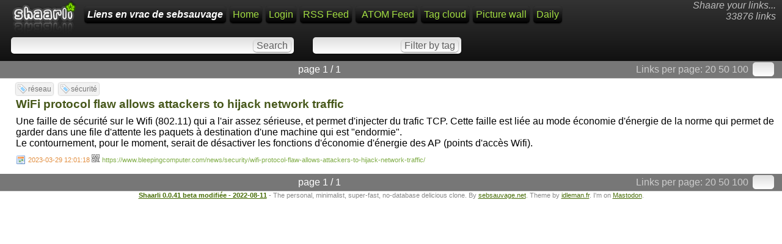

--- FILE ---
content_type: text/html; charset=utf-8
request_url: https://sebsauvage.net/links/?vAhA_w
body_size: 2725
content:
<!DOCTYPE html>
<html>
<head><title>WiFi protocol flaw allows attackers to hijack network traffic - Liens en vrac de sebsauvage</title>
<meta http-equiv="Content-Type" content="text/html; charset=utf-8" />
<meta name="format-detection" content="telephone=no" />
<meta name="viewport" content="width=device-width,initial-scale=1.0" />
<meta name="fediverse:creator" content="@sebsauvage@framapiaf.org" />
<link rel="alternate" type="application/rss+xml" href="https://sebsauvage.net/links/?do=rss" title="RSS Feed" />
<link rel="alternate" type="application/atom+xml" href="https://sebsauvage.net/links/?do=atom" title="ATOM Feed" />
<link href="images/favicon.ico" rel="shortcut icon" type="image/x-icon" />
<link type="text/css" rel="stylesheet" href="inc/shaarli.css?version=0.0.41+beta+modifi%C3%A9e+-+2022-08-11" />
</head>
<body>
<div id="pageheader">
        <div id="logo" title="Share your links !" onclick="document.location='?';"></div>
    <div style="float:right; font-style:italic; color:#bbb; text-align:right; padding:0 5 0 0;" class="nomobile">Shaare your links...<br>
        33876 links</div>
    <span id="shaarli_title"><a href="?">Liens en vrac de sebsauvage</a></span>
  
    <a href="?" class="nomobile">Home</a>
            <a href="?do=login">Login</a>
        <a href="https://sebsauvage.net/links/?do=rss" class="nomobile">RSS Feed</a>
    <a href="https://sebsauvage.net/links/?do=atom" style="padding-left:10px;" class="nomobile">ATOM Feed</a>
    <a href="?do=tagcloud">Tag cloud</a>
    <a href="?do=picwall">Picture wall</a>
    <a href="?do=daily">Daily</a>
    <div class="clear"></div>


    <div id="headerform" style="width:100%; white-space:nowrap;">
        <form method="GET" class="searchform" name="searchform" style="display:inline;"><input type="text" id="searchform_value" name="searchterm" style="width:30%" value=""> <input type="submit" value="Search" class="bigbutton"></form>
        <form method="GET" class="tagfilter" name="tagfilter" style="display:inline;margin-left:24px;"><input type="text" name="searchtags" id="tagfilter_value" style="width:10%" value=""> <input type="submit" value="Filter by tag" class="bigbutton"></form>
    </div>
</div>

<div id="linklist">

    <div class="paging">
    <div id="paging_linksperpage">
        Links per page: <a href="?linksperpage=20">20</a> <a href="?linksperpage=50">50</a> <a href="?linksperpage=100">100</a>
        <form method="GET" style="display:inline;" class="linksperpage"><input type="text" name="linksperpage" size="2" style="height:15px;"></form>
    </div>
        <div id="paging_current">page 1 / 1 </div>
    </div>
                            <ul>
                <li class="publicLinkHightLight">
            <a name="vAhA_w" id="vAhA_w"></a>
            <div class="thumbnail"></div>
            <div class="linkcontainer">
                                                    <div class="linktaglist">
                    <span class="linktag" title="Add tag"><a href="?addtag=r%C3%A9seau">réseau</a></span> <span class="linktag" title="Add tag"><a href="?addtag=s%C3%A9curit%C3%A9">sécurité</a></span>                     </div>
                                <span class="linktitle"><a href="https://www.bleepingcomputer.com/news/security/wifi-protocol-flaw-allows-attackers-to-hijack-network-traffic/">WiFi protocol flaw allows attackers to hijack network traffic</a></span>
                <br>
                <div class="linkdescription" style="max-height:none !important;">Une faille de sécurité sur le Wifi (802.11) qui a l'air assez sérieuse, et permet d'injecter du trafic TCP. Cette faille est liée au mode économie d'énergie de la norme qui permet de garder dans une file d'attente les paquets à destination d'une machine qui est &quot;endormie&quot;.<br />
Le contournement, pour le moment, serait de désactiver les fonctions d'économie d'énergie des AP (points d'accès Wifi).</div>                                    <span class="linkdate" title="Permalink"><a href="?vAhA_w">2023-03-29 12:01:18</a> </span>
                                <div style="position:relative;display:inline;"><a href="http://qrfree.kaywa.com/?l=1&s=8&d=https%3A%2F%2Fsebsauvage.net%2Flinks%2F%3FvAhA_w" 
                    onclick="showQrCode(this); return false;" class="qrcode" data-permalink="https://sebsauvage.net/links/?vAhA_w"><img src="images/qrcode.png" width="13" height="13" title="QR-Code"></a></div> 
                <span class="linkurl" title="Short link"><a href="https://www.bleepingcomputer.com/news/security/wifi-protocol-flaw-allows-attackers-to-hijack-network-traffic/">https://www.bleepingcomputer.com/news/security/wifi-protocol-flaw-allows-attackers-to-hijack-network-traffic/</a></span><br>
            </div>
        </li>
        </ul>

    <div class="paging">
    <div id="paging_linksperpage">
        Links per page: <a href="?linksperpage=20">20</a> <a href="?linksperpage=50">50</a> <a href="?linksperpage=100">100</a>
        <form method="GET" style="display:inline;" class="linksperpage"><input type="text" name="linksperpage" size="2" style="height:15px;"></form>
    </div>
        <div id="paging_current">page 1 / 1 </div>
    </div>
</div>

    <div id="footer">
    <b><a href="http://sebsauvage.net/wiki/doku.php?id=php:shaarli">Shaarli 0.0.41 beta modifiée - 2022-08-11</a></b> - The personal, minimalist, super-fast, no-database delicious clone. By <a href="http://sebsauvage.net" target="_blank">sebsauvage.net</a>. Theme by <a href="http://blog.idleman.fr" target="_blank">idleman.fr</a>.  I'm on <a rel="me" href="https://framapiaf.org/@sebsauvage">Mastodon</a>.<div style="display:none"><a rel="me" href="https://shelter.moe/@sebsauvage">shelter.moe</a></div>
    
</div>
 

<script language="JavaScript">
// Remove any displayed QR-Code
function remove_qrcode()
{ 
    var elem = document.getElementById("permalinkQrcode");
    if (elem) elem.parentNode.removeChild(elem);
    return false;
}

// Show the QR-Code of a permalink (when the QR-Code icon is clicked).
function showQrCode(caller,loading=false)
{ 
    // Dynamic javascript lib loading: We only load qr.js if the QR code icon is clicked:
    if (typeof(qr)=='undefined') // Load qr.js only if not present.
    {
        if (!loading)  // If javascript lib is still loading, do not append script to body.
        {
            var element = document.createElement("script");
            element.src = "inc/qr.min.js";
            document.body.appendChild(element);
        }
        setTimeout(function() { showQrCode(caller,true);}, 200); // Retry in 200 milliseconds.
        return false;
    }

    // Remove previous qrcode if present.
    remove_qrcode();
    
    // Build the div which contains the QR-Code:
    var element = document.createElement('div');
    element.id="permalinkQrcode";
	// Make QR-Code div commit sepuku when clicked:
    if ( element.attachEvent ){ element.attachEvent('onclick', 'this.parentNode.removeChild(this);' ); } // Damn IE
    else { element.setAttribute('onclick', 'this.parentNode.removeChild(this);' ); }
    
    // Build the QR-Code:
    var image = qr.image({size: 8,value: caller.dataset.permalink});
    if (image)
    { 
        element.appendChild(image);
        element.innerHTML+= "<br>Click to close";
        caller.parentNode.appendChild(element);
    }
    else
    {
        element.innerHTML="Your browser does not seem to be HTML5 compatible.";
    }
    return false;
}
</script>
</body>
</html>
